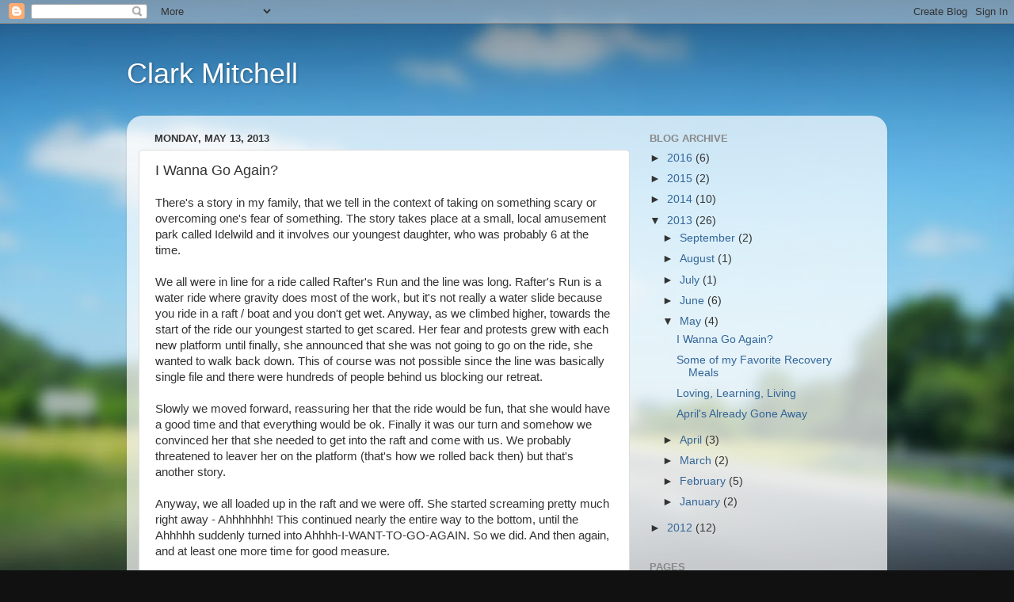

--- FILE ---
content_type: text/plain
request_url: https://www.google-analytics.com/j/collect?v=1&_v=j102&a=1395980247&t=pageview&_s=1&dl=http%3A%2F%2Fwww.drowningcyclist.com%2F2013%2F05%2Fi-wanna-go-again.html&ul=en-us%40posix&dt=Clark%20Mitchell%3A%20I%20Wanna%20Go%20Again%3F&sr=1280x720&vp=1280x720&_u=IEBAAEABAAAAACAAI~&jid=1510148410&gjid=1706507480&cid=619436988.1769680881&tid=UA-42059131-1&_gid=472154528.1769680881&_r=1&_slc=1&z=341860460
body_size: -287
content:
2,cG-L5M3YJ99JX